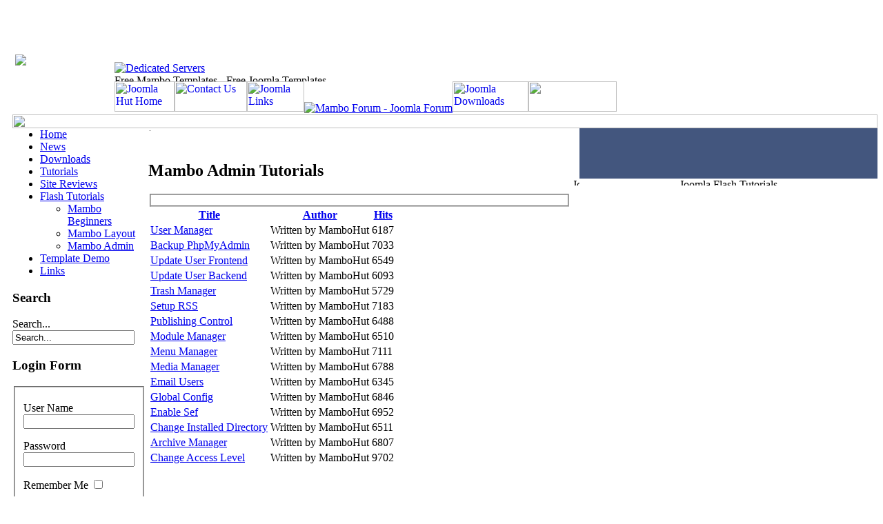

--- FILE ---
content_type: text/html; charset=utf-8
request_url: http://www.mambohut.com/mambo-admin/flash-tutorials/mambo-admin-tutorials.html
body_size: 22732
content:
<html xmlns="http://www.w3.org/1999/xhtml" xml:lang="en-gb" lang="en-gb" dir="ltr" >
	<head>
		  <base href="http://www.mambohut.com/" />
  <meta http-equiv="content-type" content="text/html; charset=utf-8" />
  <meta name="keywords" content="Joomla!, Mambo, Joomla Templates,Mambo Templates,downloads,files,demo,tutorials,open source, components,modules,designs,skins,forum,news,articles" />
  <meta name="description" content="Mambo Hut is a free Mambo and Joomla templates showcase, we offer a large Mambo and Joomla tamplates downloads, gallery, demo site, links, components, modules and templates tutorials, how-to video and more..." />
  <meta name="generator" content="Joomla! - Open Source Content Management" />
  <title>Mambo Admin - Mambo Hut - Mambo Templates Showcase</title>
  <link href="/mambo-admin/flash-tutorials/mambo-admin-tutorials/rss.html" rel="alternate" type="application/rss+xml" title="RSS 2.0" />
  <link href="/mambo-admin/flash-tutorials/mambo-admin-tutorials/atom.html" rel="alternate" type="application/atom+xml" title="Atom 1.0" />
  <link href="/favicon.ico" rel="shortcut icon" type="image/vnd.microsoft.icon" />
  <link href="http://www.mambohut.com/index.php?option=com_search&amp;id=32&amp;view=category&amp;Itemid=96&amp;format=opensearch" rel="search" title="Search Mambo Hut - Mambo Templates Showcase" type="application/opensearchdescription+xml" />
  <script src="/media/system/js/mootools-core.js" type="text/javascript"></script>
  <script src="/media/system/js/core.js" type="text/javascript"></script>
  <script src="/media/system/js/caption.js" type="text/javascript"></script>
  <script src="/media/system/js/mootools-more.js" type="text/javascript"></script>
  <script type="text/javascript">
window.addEvent('load', function() {
				new JCaption('img.caption');
			});window.addEvent('domready', function() {
			$$('.hasTip').each(function(el) {
				var title = el.get('title');
				if (title) {
					var parts = title.split('::', 2);
					el.store('tip:title', parts[0]);
					el.store('tip:text', parts[1]);
				}
			});
			var JTooltips = new Tips($$('.hasTip'), { maxTitleChars: 50, fixed: false});
		}); var _gaq = _gaq || [];
  _gaq.push(['_setAccount', 'UA-78209-5']);
  _gaq.push(['_trackPageview']);

  (function() {
    var ga = document.createElement('script'); ga.type = 'text/javascript'; ga.async = true;
    ga.src = ('https:' == document.location.protocol ? 'https://ssl' : 'http://www') + '.google-analytics.com/ga.js';
    var s = document.getElementsByTagName('script')[0]; s.parentNode.insertBefore(ga, s);
  })();
function keepAlive() {	var myAjax = new Request({method: "get", url: "index.php"}).send();} window.addEvent("domready", function(){ keepAlive.periodical(840000); });
  </script>


<link rel="shortcut icon" href="/images/favicon.ico" />
<script src="/templates/mambohut_red/browser.js" type="text/javascript"></script>
<script src="http://www.google-analytics.com/urchin.js" type="text/javascript">
</script>
<script type="text/javascript">
_uacct = "UA-78209-5";
urchinTracker();
</script>
<link rel="stylesheet" href="/templates/mambohut_red/css/template_css.css" type="text/css"/>
<!--[if !IE]> -->
<link rel="stylesheet" href="/templates/mambohut_red/css/nonie.css" type="text/css"/>
<![endif]-->
</head>
<body>
<table width="100%" border="0" cellspacing="0" cellpadding="0">
  <tr> 
    <td width="10" rowspan="5" background="/templates/mambohut_red/images/shadow_left.jpg">&nbsp;</td>
    <td align="left" valign="middle"><table width="100%" border="0" cellspacing="0" cellpadding="0">
        <tr> 
          <td align="left" valign="top"><table width="100%" border="0" cellspacing="0" cellpadding="0">
              <tr> 
                <td width="3" rowspan="3">&nbsp;</td>
                <td width="140" rowspan="3" align="left" valign="middle"><img src="/templates/mambohut_red/images/logo_mh.jpg" /></td>
                <td width="3" rowspan="3">&nbsp;</td>
                <td height="100" colspan="3" align="left" valign="top"> <table width="625" height="100" border="0" cellpadding="0" cellspacing="0">
                    <tr valign="middle"> 
                      <td valign="bottom"> 
                        <div class="bannergroup">

	<div class="banneritem">
																																																															<a
							href="/banners/dedicated-servers.html" target="_blank"
							title="Dedicated Servers">
							<img
								src="http://www.mambohut.com/images/banners/dedicated-728x90.gif"
								alt="Dedicated Servers"
																							/>
						</a>
																<div class="clr"></div>
	</div>

</div>

                      </td>
                    </tr>
                  </table></td>
              </tr>
              <tr> 
                <td colspan="3"><img src="/templates/mambohut_red/images/pixel_blanco.jpg" width="100%" height="10" alt="Free Mambo Templates - Free Joomla Templates" /></td>
              </tr>
              <tr> 
                <td height="40" colspan="3" align="left" valign="top" background="/templates/mambohut_red/images/menu_back.jpg"><a href="http://www.mambohut.com"><img src="/templates/mambohut_red/images/menu_01.jpg" width="87" height="44" border="0" alt="Joomla Hut Home" ></a><a href="http://www.mambohut.com/contact-us.html"><img src="/templates/mambohut_red/images/menu_02.jpg" width="105" height="44" border="0" alt="Contact Us"></a><a href="http://www.mambohut.com/?option=com_sobipro&sid=54&Itemid=183"><img src="/templates/mambohut_red/images/menu_03.jpg" width="83" height="44" border="0" alt="Joomla Links"></a><a href="http://www.mambohostingtalk.com"><img src="/templates/mambohut_red/images/menu_04.jpg" border="0" alt="Mambo Forum - Joomla Forum"></a><a href="http://www.mambohut.com/template-downloads.html"><img src="/templates/mambohut_red/images/menu_05.jpg" width="110" height="44" border="0" alt="Joomla Downloads"></a><img src="/templates/mambohut_red/images/menu_06.jpg" width="128" height="44"></td>
              </tr>
              <tr> 
                <td colspan="6"><img src="/templates/mambohut_red/images/pixel_bicolor.jpg" width="100%" height="20" /></td>
              </tr>
            </table></td>
        </tr>
      </table></td>
  </tr>
  <tr> 
    <td align="left" valign="top"><table width="100%" border="0" cellspacing="0" cellpadding="0">
        <tr> 
          <td width="142" align="left" valign="top" class="bg-left"> 
            		<div class="moduletablemainmenu">
					
<ul class="menu">
<li class="item-134"><a href="/" >Home</a></li><li class="item-132"><a href="/news/sections.html" >News</a></li><li class="item-180"><a href="/template-downloads.html" >Downloads</a></li><li class="item-58 parent"><a href="/tutorials.html" >Tutorials</a></li><li class="item-98"><a href="/site-reviews/sections/sites-reviews.html" >Site Reviews</a></li><li class="item-86 active deeper parent"><a href="/flash-tutorials/flash-tutorials.html" >Flash Tutorials</a><ul><li class="item-94"><a href="/mambo-beginners/flash-tutorials/mambo-beginner-tutorials.html" >Mambo Beginners</a></li><li class="item-95"><a href="/mambo-layout/flash-tutorials/mambo-layout-tutorials.html" >Mambo Layout</a></li><li class="item-96 current active"><a href="/mambo-admin/flash-tutorials/mambo-admin-tutorials.html" >Mambo Admin</a></li></ul></li><li class="item-66"><a href="/templates_demo/" target="_blank" >Template Demo</a></li><li class="item-183"><a href="/index.php?option=com_sobipro&amp;sid=54&amp;Itemid=183" >Links</a></li></ul>
		</div>
			<div class="moduletable">
					<h3>Search</h3>
					<form action="/mambo-admin/flash-tutorials/mambo-admin-tutorials.html" method="post">
	<div class="search">
		<label for="mod-search-searchword">Search...</label><input name="searchword" id="mod-search-searchword" maxlength="20"  class="inputbox" type="text" size="20" value="Search..."  onblur="if (this.value=='') this.value='Search...';" onfocus="if (this.value=='Search...') this.value='';" />	<input type="hidden" name="task" value="search" />
	<input type="hidden" name="option" value="com_search" />
	<input type="hidden" name="Itemid" value="96" />
	</div>
</form>
		</div>
			<div class="moduletable">
					<h3>Login Form</h3>
					<form action="/mambo-admin/flash-tutorials/mambo-admin-tutorials.html" method="post" id="login-form" >
		<fieldset class="userdata">
	<p id="form-login-username">
		<label for="modlgn-username">User Name</label>
		<input id="modlgn-username" type="text" name="username" class="inputbox"  size="18" />
	</p>
	<p id="form-login-password">
		<label for="modlgn-passwd">Password</label>
		<input id="modlgn-passwd" type="password" name="password" class="inputbox" size="18"  />
	</p>
		<p id="form-login-remember">
		<label for="modlgn-remember">Remember Me</label>
		<input id="modlgn-remember" type="checkbox" name="remember" class="inputbox" value="yes"/>
	</p>
		<input type="submit" name="Submit" class="button" value="Log in" />
	<input type="hidden" name="option" value="com_users" />
	<input type="hidden" name="task" value="user.login" />
	<input type="hidden" name="return" value="aW5kZXgucGhwP29wdGlvbj1jb21fY29udGVudCZpZD0zMiZ2aWV3PWNhdGVnb3J5Jkl0ZW1pZD05Ng==" />
	<input type="hidden" name="caff84d97b998e5aa2ee2839e59138bc" value="1" />	</fieldset>
	<ul>
		<li>
			<a href="/check-in-my-items/forgot-password.html">
			Forgot your password?</a>
		</li>
		<li>
			<a href="/check-in-my-items/forgot-username.html">
			Forgot your username?</a>
		</li>
			</ul>
	</form>
		</div>
	
          </td>
          <td width="3" align="left" valign="top">&nbsp;</td>
          <td width="615" align="left" valign="top"><table width="614" border="0" cellspacing="0" cellpadding="0">
              <tr> 
                <td align="left" valign="top"> 
                                                    </td>
              </tr>
                            <tr> 
                <td height="10"><img src="/templates/mambohut_red/images/pixel_blanco.jpg" width="3" height="10" alt="Joomla Website"></td>
              </tr>
                            <tr> 
                <td align="left" valign="top"><table width="612" border="0" cellspacing="0" cellpadding="0">
                    <tr> 
                      <td align="left" valign="top" class="margenes"> <br />
			     
					  	

		 <div class="KonaBody">
<div id="system-message-container">
</div>
                                                        <div class="category-list">

	
		<h2>
							<span class="subheading-category">Mambo Admin Tutorials</span>
			</h2>
	
		<div class="category-desc">
						<div class="clr"></div>
	</div>
	
	<div class="cat-items">
		

<form action="http://www.mambohut.com/mambo-admin/flash-tutorials/mambo-admin-tutorials.html" method="post" name="adminForm" id="adminForm">
		<fieldset class="filters">
		
		
	<!-- @TODO add hidden inputs -->
		<input type="hidden" name="filter_order" value="" />
		<input type="hidden" name="filter_order_Dir" value="" />
		<input type="hidden" name="limitstart" value="" />
	</fieldset>
	
	<table class="category">
				<thead>
			<tr>
				<th class="list-title" id="tableOrdering">
					<a href="#" onclick="Joomla.tableOrdering('a.title','asc','');return false;" title="Click to sort by this column">Title</a>				</th>

				
								<th class="list-author" id="tableOrdering3">
					<a href="#" onclick="Joomla.tableOrdering('author','asc','');return false;" title="Click to sort by this column">Author</a>				</th>
				
								<th class="list-hits" id="tableOrdering4">
					<a href="#" onclick="Joomla.tableOrdering('a.hits','asc','');return false;" title="Click to sort by this column">Hits</a>				</th>
							</tr>
		</thead>
		
		<tbody>

									<tr class="cat-list-row0" >
							
					<td class="list-title">
						<a href="/mambo-admin/flash-tutorials/mambo-admin-tutorials/user-manager.html">
							User Manager</a>

											</td>

					
										<td class="list-author">
																				
															Written by MamboHut																		</td>
					
										<td class="list-hits">
						6187					</td>
					
								</tr>
									<tr class="cat-list-row1" >
							
					<td class="list-title">
						<a href="/mambo-admin/flash-tutorials/mambo-admin-tutorials/backup-phpmyadmin.html">
							Backup PhpMyAdmin</a>

											</td>

					
										<td class="list-author">
																				
															Written by MamboHut																		</td>
					
										<td class="list-hits">
						7033					</td>
					
								</tr>
									<tr class="cat-list-row0" >
							
					<td class="list-title">
						<a href="/mambo-admin/flash-tutorials/mambo-admin-tutorials/update-user-frontend.html">
							Update User Frontend</a>

											</td>

					
										<td class="list-author">
																				
															Written by MamboHut																		</td>
					
										<td class="list-hits">
						6549					</td>
					
								</tr>
									<tr class="cat-list-row1" >
							
					<td class="list-title">
						<a href="/mambo-admin/flash-tutorials/mambo-admin-tutorials/update-user-backend.html">
							Update User Backend</a>

											</td>

					
										<td class="list-author">
																				
															Written by MamboHut																		</td>
					
										<td class="list-hits">
						6093					</td>
					
								</tr>
									<tr class="cat-list-row0" >
							
					<td class="list-title">
						<a href="/mambo-admin/flash-tutorials/mambo-admin-tutorials/trash-manager.html">
							Trash Manager</a>

											</td>

					
										<td class="list-author">
																				
															Written by MamboHut																		</td>
					
										<td class="list-hits">
						5729					</td>
					
								</tr>
									<tr class="cat-list-row1" >
							
					<td class="list-title">
						<a href="/mambo-admin/flash-tutorials/mambo-admin-tutorials/setup-rss.html">
							Setup RSS</a>

											</td>

					
										<td class="list-author">
																				
															Written by MamboHut																		</td>
					
										<td class="list-hits">
						7183					</td>
					
								</tr>
									<tr class="cat-list-row0" >
							
					<td class="list-title">
						<a href="/mambo-admin/flash-tutorials/mambo-admin-tutorials/publishing-control.html">
							Publishing Control</a>

											</td>

					
										<td class="list-author">
																				
															Written by MamboHut																		</td>
					
										<td class="list-hits">
						6488					</td>
					
								</tr>
									<tr class="cat-list-row1" >
							
					<td class="list-title">
						<a href="/mambo-admin/flash-tutorials/mambo-admin-tutorials/module-manager.html">
							Module Manager</a>

											</td>

					
										<td class="list-author">
																				
															Written by MamboHut																		</td>
					
										<td class="list-hits">
						6510					</td>
					
								</tr>
									<tr class="cat-list-row0" >
							
					<td class="list-title">
						<a href="/mambo-admin/flash-tutorials/mambo-admin-tutorials/menu-manager.html">
							Menu Manager</a>

											</td>

					
										<td class="list-author">
																				
															Written by MamboHut																		</td>
					
										<td class="list-hits">
						7111					</td>
					
								</tr>
									<tr class="cat-list-row1" >
							
					<td class="list-title">
						<a href="/mambo-admin/flash-tutorials/mambo-admin-tutorials/media-manager.html">
							Media Manager</a>

											</td>

					
										<td class="list-author">
																				
															Written by MamboHut																		</td>
					
										<td class="list-hits">
						6788					</td>
					
								</tr>
									<tr class="cat-list-row0" >
							
					<td class="list-title">
						<a href="/mambo-admin/flash-tutorials/mambo-admin-tutorials/email-users.html">
							Email Users</a>

											</td>

					
										<td class="list-author">
																				
															Written by MamboHut																		</td>
					
										<td class="list-hits">
						6345					</td>
					
								</tr>
									<tr class="cat-list-row1" >
							
					<td class="list-title">
						<a href="/mambo-admin/flash-tutorials/mambo-admin-tutorials/global-config.html">
							Global Config</a>

											</td>

					
										<td class="list-author">
																				
															Written by MamboHut																		</td>
					
										<td class="list-hits">
						6846					</td>
					
								</tr>
									<tr class="cat-list-row0" >
							
					<td class="list-title">
						<a href="/mambo-admin/flash-tutorials/mambo-admin-tutorials/enable-sef.html">
							Enable Sef</a>

											</td>

					
										<td class="list-author">
																				
															Written by MamboHut																		</td>
					
										<td class="list-hits">
						6952					</td>
					
								</tr>
									<tr class="cat-list-row1" >
							
					<td class="list-title">
						<a href="/mambo-admin/flash-tutorials/mambo-admin-tutorials/change-installed-directory.html">
							Change Installed Directory</a>

											</td>

					
										<td class="list-author">
																				
															Written by MamboHut																		</td>
					
										<td class="list-hits">
						6511					</td>
					
								</tr>
									<tr class="cat-list-row0" >
							
					<td class="list-title">
						<a href="/mambo-admin/flash-tutorials/mambo-admin-tutorials/archive-manager.html">
							Archive Manager</a>

											</td>

					
										<td class="list-author">
																				
															Written by MamboHut																		</td>
					
										<td class="list-hits">
						6807					</td>
					
								</tr>
									<tr class="cat-list-row1" >
							
					<td class="list-title">
						<a href="/mambo-admin/flash-tutorials/mambo-admin-tutorials/change-access-level.html">
							Change Access Level</a>

											</td>

					
										<td class="list-author">
																				
															Written by MamboHut																		</td>
					
										<td class="list-hits">
						9702					</td>
					
								</tr>
				</tbody>
	</table>


	</form>
	</div>

	</div>
</div>
					  					  <!-- Text-Ad-Network Start Here -->
	<table align="center" width="400px"><tr><td>				  
					  </td></tr></table>
<!--Text-Ad-Network Ends Here -->
                      </td>
                                          </tr>
                  </table></td>
              </tr>
              <tr> 
                <td align="left" valign="top">&nbsp;</td>
              </tr>
            </table></td>
          <td width="10" align="left" valign="top" background="/templates/mambohut_red/images/shadow.jpg"> 
            <table width="100%" border="0" cellspacing="0" cellpadding="0">
              <tr> 
                <td height="73" background="/templates/mambohut_red/images/shadow_3.jpg">&nbsp;</td>
              </tr>
              <tr> 
                <td align="left" valign="top"><img src="/templates/mambohut_red/images/shadow_4.jpg" width="10" height="10" alt="Joomla Jobs" /></td>
              </tr>
              <tr> 
                <td>&nbsp;</td>
              </tr>
            </table></td>
          <td align="left" valign="top" class="bg-left"> <table width="100%" border="0" align="left" cellpadding="0" cellspacing="0">
              <tr> 
                <td height="73" align="center" valign="top" background="/templates/mambohut_red/images/bg_bar.jpg" bgcolor="#43567E">&nbsp; 
                </td>
              </tr>
              <tr> 
                <td align="center" valign="top"><img src="/templates/mambohut_red/images/pixel_azul2.jpg" width="100%" height="10" alt="Joomla Flash Tutorials" /></td>
              </tr>
            </table></td>
        </tr>
      </table></td>
  </tr>
  <tr> 
    <td> <table width="100%" border="0" cellspacing="0" cellpadding="0">
        <tr> 
          <td width="760"><img src="/templates/mambohut_red/images/tricolor.jpg" width="760" height="30" /></td>
          <td width="10" align="left" valign="top" background="/templates/mambohut_red/images/shadow.jpg">&nbsp;</td>
          <td class="bg-left">&nbsp;</td>
        </tr>
      </table></td>
  </tr>
  <tr> 
    <td align="left" valign="top"><table width="100%" border="0" cellspacing="0" cellpadding="0">
        <tr> 
          <td width="3">&nbsp;</td>
          <td width="140">&nbsp;</td>
          <td width="3">&nbsp;</td>
          <td width="468"> <table width="468" border="0" cellpadding="0" cellspacing="0" bgcolor="#FFFFFF">
              <tr> 
                <td height="20" align="center"><strong><font color="#43567E" size="-2" face="Verdana, Arial, Helvetica, sans-serif"><a href="http://www.mambohut.com/">Home</a>&nbsp;&nbsp; 
                  |&nbsp;&nbsp;<a href="http://www.mambohut.com/contact-us.html"> 
                  Contact</a>&nbsp;&nbsp; |&nbsp;&nbsp;<a href="http://www.mambohut.com/?option=com_sobipro&sid=54&Itemid=183"> 
                  Links</a>&nbsp;&nbsp; |&nbsp;&nbsp; <a href="http://www.mambohostingtalk.com/forumdisplay.php?f=30">Forum</a>&nbsp;&nbsp; 
                  |&nbsp;&nbsp;<a href="http://www.mambohut.com/template-downloads.html"> 
                  Downloads</a>&nbsp;&nbsp;|&nbsp;&nbsp;<a href="http://www.mambohut.com/content/view/786/110/">Media Kit</a></font></strong></td>
              </tr>
              <tr> 
                <td>&nbsp;</td>
              </tr>
              <tr> 
                <td align="center"><font color="#43567E" face="Verdana, Arial, Helvetica, sans-serif"> 
                		<div class="moduletable">
					

<div class="custom"  >
	<p align="center">© Copyright 2003 - 2006 by <a href="http://www.buyhttp.com" target="_blank">BUYHTTP, LLC</a>. All rights reserved.<br /> None of the text or images in this public website may be copied without the expressed written consent of the authors. <br /> <a href="http://www.joomla.org" target="_blank">Powered By Joomla!</a></p></div>
		</div>
	
                  </font> </td>
              </tr>
              <tr> 
                <td height="30" align="center" valign="middle"><strong></strong></td>
              </tr>
            </table></td>
          <td width="3">&nbsp;</td>
          <td width="140">&nbsp;</td>
          <td width="3">&nbsp;</td>
          <td width="10" align="left" valign="top" background="/templates/mambohut_red/images/shadow.jpg">&nbsp;</td>
          <td class="bg-left">&nbsp;</td>
        </tr>
      </table></td>
  </tr>
</table>
</body>
</html>